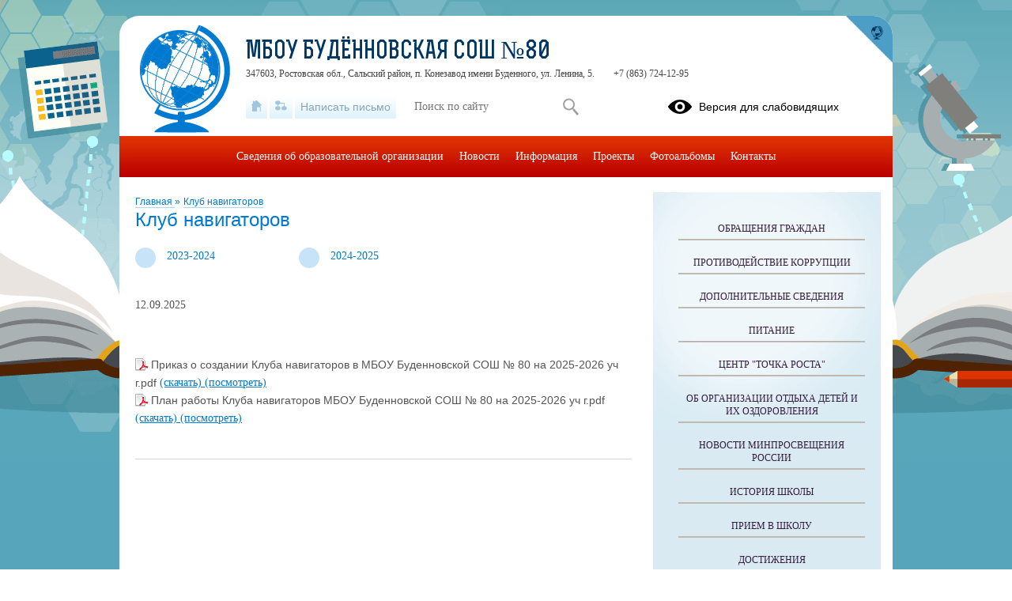

--- FILE ---
content_type: text/html; charset=UTF-8
request_url: https://school-80.ru/news-service/articles/dates?edu_id=rstscschool_80_new&date_from=2026-01-01&date_to=2026-01-31&limit=100
body_size: 101
content:
{"messages":null,"errors":null,"data":{"list":["16-01-2026","01-01-2026"]},"options":null}